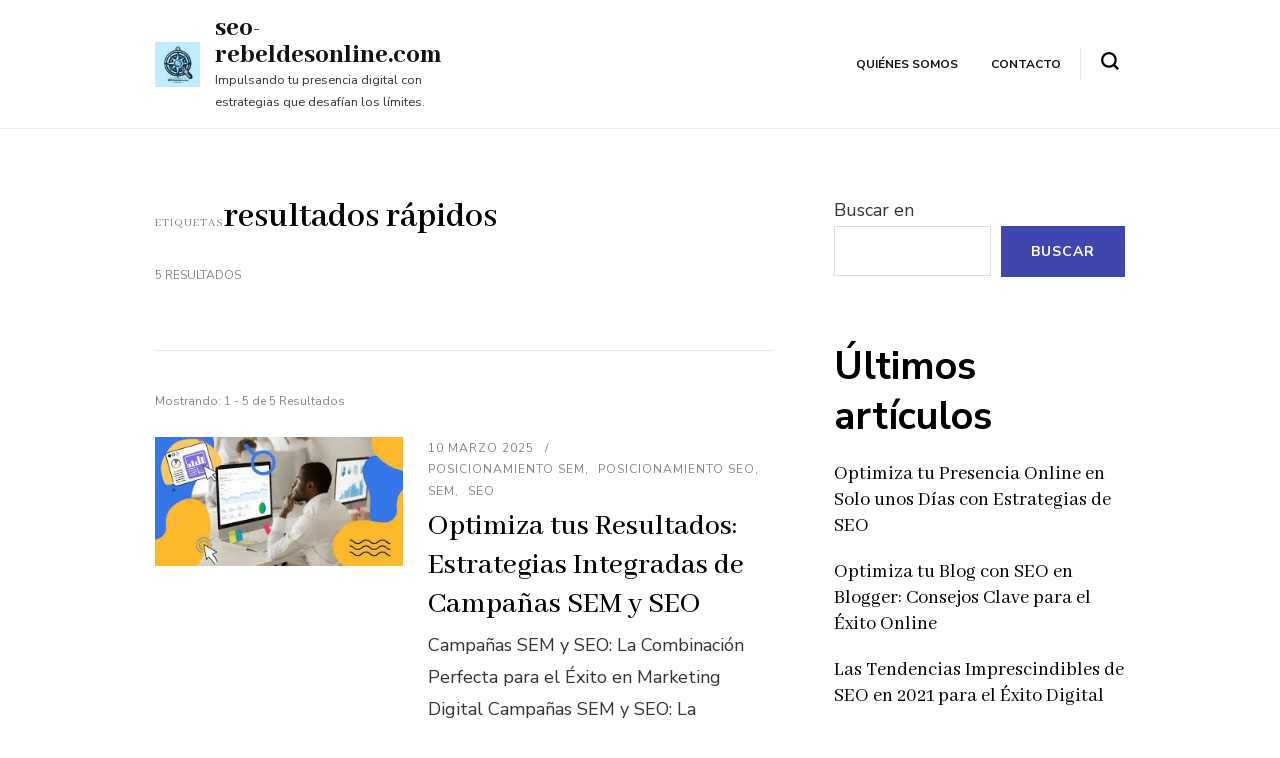

--- FILE ---
content_type: text/html; charset=UTF-8
request_url: https://seo-rebeldesonline.com/tag/resultados-rapidos/
body_size: 15680
content:
    <!DOCTYPE html>
    <html lang="es">
    <head itemscope itemtype="https://schema.org/WebSite">
	    <meta charset="UTF-8">
    <meta name="viewport" content="width=device-width, initial-scale=1">
    <link rel="profile" href="http://gmpg.org/xfn/11">
    <meta name='robots' content='index, follow, max-image-preview:large, max-snippet:-1, max-video-preview:-1' />

	<!-- This site is optimized with the Yoast SEO plugin v26.7 - https://yoast.com/wordpress/plugins/seo/ -->
	<title>resultados rápidos archivos - seo-rebeldesonline.com</title>
	<link rel="canonical" href="https://seo-rebeldesonline.com/tag/resultados-rapidos/" />
	<meta property="og:locale" content="es_ES" />
	<meta property="og:type" content="article" />
	<meta property="og:title" content="resultados rápidos archivos - seo-rebeldesonline.com" />
	<meta property="og:url" content="https://seo-rebeldesonline.com/tag/resultados-rapidos/" />
	<meta property="og:site_name" content="seo-rebeldesonline.com" />
	<meta name="twitter:card" content="summary_large_image" />
	<script type="application/ld+json" class="yoast-schema-graph">{"@context":"https://schema.org","@graph":[{"@type":"CollectionPage","@id":"https://seo-rebeldesonline.com/tag/resultados-rapidos/","url":"https://seo-rebeldesonline.com/tag/resultados-rapidos/","name":"resultados rápidos archivos - seo-rebeldesonline.com","isPartOf":{"@id":"https://seo-rebeldesonline.com/#website"},"primaryImageOfPage":{"@id":"https://seo-rebeldesonline.com/tag/resultados-rapidos/#primaryimage"},"image":{"@id":"https://seo-rebeldesonline.com/tag/resultados-rapidos/#primaryimage"},"thumbnailUrl":"https://i0.wp.com/seo-rebeldesonline.com/wp-content/uploads/2025/03/campanas-sem-y-seo-65.jpg?fit=311%2C162&ssl=1","breadcrumb":{"@id":"https://seo-rebeldesonline.com/tag/resultados-rapidos/#breadcrumb"},"inLanguage":"es"},{"@type":"ImageObject","inLanguage":"es","@id":"https://seo-rebeldesonline.com/tag/resultados-rapidos/#primaryimage","url":"https://i0.wp.com/seo-rebeldesonline.com/wp-content/uploads/2025/03/campanas-sem-y-seo-65.jpg?fit=311%2C162&ssl=1","contentUrl":"https://i0.wp.com/seo-rebeldesonline.com/wp-content/uploads/2025/03/campanas-sem-y-seo-65.jpg?fit=311%2C162&ssl=1","width":311,"height":162,"caption":"campañas sem y seo"},{"@type":"BreadcrumbList","@id":"https://seo-rebeldesonline.com/tag/resultados-rapidos/#breadcrumb","itemListElement":[{"@type":"ListItem","position":1,"name":"Portada","item":"https://seo-rebeldesonline.com/"},{"@type":"ListItem","position":2,"name":"resultados rápidos"}]},{"@type":"WebSite","@id":"https://seo-rebeldesonline.com/#website","url":"https://seo-rebeldesonline.com/","name":"seo-rebeldesonline.com","description":"Impulsando tu presencia digital con estrategias que desafían los límites.","publisher":{"@id":"https://seo-rebeldesonline.com/#organization"},"potentialAction":[{"@type":"SearchAction","target":{"@type":"EntryPoint","urlTemplate":"https://seo-rebeldesonline.com/?s={search_term_string}"},"query-input":{"@type":"PropertyValueSpecification","valueRequired":true,"valueName":"search_term_string"}}],"inLanguage":"es"},{"@type":"Organization","@id":"https://seo-rebeldesonline.com/#organization","name":"seo-rebeldesonline.com","url":"https://seo-rebeldesonline.com/","logo":{"@type":"ImageObject","inLanguage":"es","@id":"https://seo-rebeldesonline.com/#/schema/logo/image/","url":"https://i0.wp.com/seo-rebeldesonline.com/wp-content/uploads/2024/07/sitelogo-1.webp?fit=70%2C70&ssl=1","contentUrl":"https://i0.wp.com/seo-rebeldesonline.com/wp-content/uploads/2024/07/sitelogo-1.webp?fit=70%2C70&ssl=1","width":70,"height":70,"caption":"seo-rebeldesonline.com"},"image":{"@id":"https://seo-rebeldesonline.com/#/schema/logo/image/"}}]}</script>
	<!-- / Yoast SEO plugin. -->


<link rel='dns-prefetch' href='//stats.wp.com' />
<link rel='dns-prefetch' href='//fonts.googleapis.com' />
<link rel='preconnect' href='//i0.wp.com' />
<link rel='preconnect' href='//c0.wp.com' />
<link rel="alternate" type="application/rss+xml" title="seo-rebeldesonline.com &raquo; Feed" href="https://seo-rebeldesonline.com/feed/" />
<link rel="alternate" type="application/rss+xml" title="seo-rebeldesonline.com &raquo; Feed de los comentarios" href="https://seo-rebeldesonline.com/comments/feed/" />
<link rel="alternate" type="application/rss+xml" title="seo-rebeldesonline.com &raquo; Etiqueta resultados rápidos del feed" href="https://seo-rebeldesonline.com/tag/resultados-rapidos/feed/" />
<style id='wp-img-auto-sizes-contain-inline-css' type='text/css'>
img:is([sizes=auto i],[sizes^="auto," i]){contain-intrinsic-size:3000px 1500px}
/*# sourceURL=wp-img-auto-sizes-contain-inline-css */
</style>
<style id='wp-emoji-styles-inline-css' type='text/css'>

	img.wp-smiley, img.emoji {
		display: inline !important;
		border: none !important;
		box-shadow: none !important;
		height: 1em !important;
		width: 1em !important;
		margin: 0 0.07em !important;
		vertical-align: -0.1em !important;
		background: none !important;
		padding: 0 !important;
	}
/*# sourceURL=wp-emoji-styles-inline-css */
</style>
<style id='wp-block-library-inline-css' type='text/css'>
:root{--wp-block-synced-color:#7a00df;--wp-block-synced-color--rgb:122,0,223;--wp-bound-block-color:var(--wp-block-synced-color);--wp-editor-canvas-background:#ddd;--wp-admin-theme-color:#007cba;--wp-admin-theme-color--rgb:0,124,186;--wp-admin-theme-color-darker-10:#006ba1;--wp-admin-theme-color-darker-10--rgb:0,107,160.5;--wp-admin-theme-color-darker-20:#005a87;--wp-admin-theme-color-darker-20--rgb:0,90,135;--wp-admin-border-width-focus:2px}@media (min-resolution:192dpi){:root{--wp-admin-border-width-focus:1.5px}}.wp-element-button{cursor:pointer}:root .has-very-light-gray-background-color{background-color:#eee}:root .has-very-dark-gray-background-color{background-color:#313131}:root .has-very-light-gray-color{color:#eee}:root .has-very-dark-gray-color{color:#313131}:root .has-vivid-green-cyan-to-vivid-cyan-blue-gradient-background{background:linear-gradient(135deg,#00d084,#0693e3)}:root .has-purple-crush-gradient-background{background:linear-gradient(135deg,#34e2e4,#4721fb 50%,#ab1dfe)}:root .has-hazy-dawn-gradient-background{background:linear-gradient(135deg,#faaca8,#dad0ec)}:root .has-subdued-olive-gradient-background{background:linear-gradient(135deg,#fafae1,#67a671)}:root .has-atomic-cream-gradient-background{background:linear-gradient(135deg,#fdd79a,#004a59)}:root .has-nightshade-gradient-background{background:linear-gradient(135deg,#330968,#31cdcf)}:root .has-midnight-gradient-background{background:linear-gradient(135deg,#020381,#2874fc)}:root{--wp--preset--font-size--normal:16px;--wp--preset--font-size--huge:42px}.has-regular-font-size{font-size:1em}.has-larger-font-size{font-size:2.625em}.has-normal-font-size{font-size:var(--wp--preset--font-size--normal)}.has-huge-font-size{font-size:var(--wp--preset--font-size--huge)}.has-text-align-center{text-align:center}.has-text-align-left{text-align:left}.has-text-align-right{text-align:right}.has-fit-text{white-space:nowrap!important}#end-resizable-editor-section{display:none}.aligncenter{clear:both}.items-justified-left{justify-content:flex-start}.items-justified-center{justify-content:center}.items-justified-right{justify-content:flex-end}.items-justified-space-between{justify-content:space-between}.screen-reader-text{border:0;clip-path:inset(50%);height:1px;margin:-1px;overflow:hidden;padding:0;position:absolute;width:1px;word-wrap:normal!important}.screen-reader-text:focus{background-color:#ddd;clip-path:none;color:#444;display:block;font-size:1em;height:auto;left:5px;line-height:normal;padding:15px 23px 14px;text-decoration:none;top:5px;width:auto;z-index:100000}html :where(.has-border-color){border-style:solid}html :where([style*=border-top-color]){border-top-style:solid}html :where([style*=border-right-color]){border-right-style:solid}html :where([style*=border-bottom-color]){border-bottom-style:solid}html :where([style*=border-left-color]){border-left-style:solid}html :where([style*=border-width]){border-style:solid}html :where([style*=border-top-width]){border-top-style:solid}html :where([style*=border-right-width]){border-right-style:solid}html :where([style*=border-bottom-width]){border-bottom-style:solid}html :where([style*=border-left-width]){border-left-style:solid}html :where(img[class*=wp-image-]){height:auto;max-width:100%}:where(figure){margin:0 0 1em}html :where(.is-position-sticky){--wp-admin--admin-bar--position-offset:var(--wp-admin--admin-bar--height,0px)}@media screen and (max-width:600px){html :where(.is-position-sticky){--wp-admin--admin-bar--position-offset:0px}}

/*# sourceURL=wp-block-library-inline-css */
</style><style id='wp-block-archives-inline-css' type='text/css'>
.wp-block-archives{box-sizing:border-box}.wp-block-archives-dropdown label{display:block}
/*# sourceURL=https://c0.wp.com/c/6.9/wp-includes/blocks/archives/style.min.css */
</style>
<style id='wp-block-categories-inline-css' type='text/css'>
.wp-block-categories{box-sizing:border-box}.wp-block-categories.alignleft{margin-right:2em}.wp-block-categories.alignright{margin-left:2em}.wp-block-categories.wp-block-categories-dropdown.aligncenter{text-align:center}.wp-block-categories .wp-block-categories__label{display:block;width:100%}
/*# sourceURL=https://c0.wp.com/c/6.9/wp-includes/blocks/categories/style.min.css */
</style>
<style id='wp-block-heading-inline-css' type='text/css'>
h1:where(.wp-block-heading).has-background,h2:where(.wp-block-heading).has-background,h3:where(.wp-block-heading).has-background,h4:where(.wp-block-heading).has-background,h5:where(.wp-block-heading).has-background,h6:where(.wp-block-heading).has-background{padding:1.25em 2.375em}h1.has-text-align-left[style*=writing-mode]:where([style*=vertical-lr]),h1.has-text-align-right[style*=writing-mode]:where([style*=vertical-rl]),h2.has-text-align-left[style*=writing-mode]:where([style*=vertical-lr]),h2.has-text-align-right[style*=writing-mode]:where([style*=vertical-rl]),h3.has-text-align-left[style*=writing-mode]:where([style*=vertical-lr]),h3.has-text-align-right[style*=writing-mode]:where([style*=vertical-rl]),h4.has-text-align-left[style*=writing-mode]:where([style*=vertical-lr]),h4.has-text-align-right[style*=writing-mode]:where([style*=vertical-rl]),h5.has-text-align-left[style*=writing-mode]:where([style*=vertical-lr]),h5.has-text-align-right[style*=writing-mode]:where([style*=vertical-rl]),h6.has-text-align-left[style*=writing-mode]:where([style*=vertical-lr]),h6.has-text-align-right[style*=writing-mode]:where([style*=vertical-rl]){rotate:180deg}
/*# sourceURL=https://c0.wp.com/c/6.9/wp-includes/blocks/heading/style.min.css */
</style>
<style id='wp-block-latest-comments-inline-css' type='text/css'>
ol.wp-block-latest-comments{box-sizing:border-box;margin-left:0}:where(.wp-block-latest-comments:not([style*=line-height] .wp-block-latest-comments__comment)){line-height:1.1}:where(.wp-block-latest-comments:not([style*=line-height] .wp-block-latest-comments__comment-excerpt p)){line-height:1.8}.has-dates :where(.wp-block-latest-comments:not([style*=line-height])),.has-excerpts :where(.wp-block-latest-comments:not([style*=line-height])){line-height:1.5}.wp-block-latest-comments .wp-block-latest-comments{padding-left:0}.wp-block-latest-comments__comment{list-style:none;margin-bottom:1em}.has-avatars .wp-block-latest-comments__comment{list-style:none;min-height:2.25em}.has-avatars .wp-block-latest-comments__comment .wp-block-latest-comments__comment-excerpt,.has-avatars .wp-block-latest-comments__comment .wp-block-latest-comments__comment-meta{margin-left:3.25em}.wp-block-latest-comments__comment-excerpt p{font-size:.875em;margin:.36em 0 1.4em}.wp-block-latest-comments__comment-date{display:block;font-size:.75em}.wp-block-latest-comments .avatar,.wp-block-latest-comments__comment-avatar{border-radius:1.5em;display:block;float:left;height:2.5em;margin-right:.75em;width:2.5em}.wp-block-latest-comments[class*=-font-size] a,.wp-block-latest-comments[style*=font-size] a{font-size:inherit}
/*# sourceURL=https://c0.wp.com/c/6.9/wp-includes/blocks/latest-comments/style.min.css */
</style>
<style id='wp-block-latest-posts-inline-css' type='text/css'>
.wp-block-latest-posts{box-sizing:border-box}.wp-block-latest-posts.alignleft{margin-right:2em}.wp-block-latest-posts.alignright{margin-left:2em}.wp-block-latest-posts.wp-block-latest-posts__list{list-style:none}.wp-block-latest-posts.wp-block-latest-posts__list li{clear:both;overflow-wrap:break-word}.wp-block-latest-posts.is-grid{display:flex;flex-wrap:wrap}.wp-block-latest-posts.is-grid li{margin:0 1.25em 1.25em 0;width:100%}@media (min-width:600px){.wp-block-latest-posts.columns-2 li{width:calc(50% - .625em)}.wp-block-latest-posts.columns-2 li:nth-child(2n){margin-right:0}.wp-block-latest-posts.columns-3 li{width:calc(33.33333% - .83333em)}.wp-block-latest-posts.columns-3 li:nth-child(3n){margin-right:0}.wp-block-latest-posts.columns-4 li{width:calc(25% - .9375em)}.wp-block-latest-posts.columns-4 li:nth-child(4n){margin-right:0}.wp-block-latest-posts.columns-5 li{width:calc(20% - 1em)}.wp-block-latest-posts.columns-5 li:nth-child(5n){margin-right:0}.wp-block-latest-posts.columns-6 li{width:calc(16.66667% - 1.04167em)}.wp-block-latest-posts.columns-6 li:nth-child(6n){margin-right:0}}:root :where(.wp-block-latest-posts.is-grid){padding:0}:root :where(.wp-block-latest-posts.wp-block-latest-posts__list){padding-left:0}.wp-block-latest-posts__post-author,.wp-block-latest-posts__post-date{display:block;font-size:.8125em}.wp-block-latest-posts__post-excerpt,.wp-block-latest-posts__post-full-content{margin-bottom:1em;margin-top:.5em}.wp-block-latest-posts__featured-image a{display:inline-block}.wp-block-latest-posts__featured-image img{height:auto;max-width:100%;width:auto}.wp-block-latest-posts__featured-image.alignleft{float:left;margin-right:1em}.wp-block-latest-posts__featured-image.alignright{float:right;margin-left:1em}.wp-block-latest-posts__featured-image.aligncenter{margin-bottom:1em;text-align:center}
/*# sourceURL=https://c0.wp.com/c/6.9/wp-includes/blocks/latest-posts/style.min.css */
</style>
<style id='wp-block-search-inline-css' type='text/css'>
.wp-block-search__button{margin-left:10px;word-break:normal}.wp-block-search__button.has-icon{line-height:0}.wp-block-search__button svg{height:1.25em;min-height:24px;min-width:24px;width:1.25em;fill:currentColor;vertical-align:text-bottom}:where(.wp-block-search__button){border:1px solid #ccc;padding:6px 10px}.wp-block-search__inside-wrapper{display:flex;flex:auto;flex-wrap:nowrap;max-width:100%}.wp-block-search__label{width:100%}.wp-block-search.wp-block-search__button-only .wp-block-search__button{box-sizing:border-box;display:flex;flex-shrink:0;justify-content:center;margin-left:0;max-width:100%}.wp-block-search.wp-block-search__button-only .wp-block-search__inside-wrapper{min-width:0!important;transition-property:width}.wp-block-search.wp-block-search__button-only .wp-block-search__input{flex-basis:100%;transition-duration:.3s}.wp-block-search.wp-block-search__button-only.wp-block-search__searchfield-hidden,.wp-block-search.wp-block-search__button-only.wp-block-search__searchfield-hidden .wp-block-search__inside-wrapper{overflow:hidden}.wp-block-search.wp-block-search__button-only.wp-block-search__searchfield-hidden .wp-block-search__input{border-left-width:0!important;border-right-width:0!important;flex-basis:0;flex-grow:0;margin:0;min-width:0!important;padding-left:0!important;padding-right:0!important;width:0!important}:where(.wp-block-search__input){appearance:none;border:1px solid #949494;flex-grow:1;font-family:inherit;font-size:inherit;font-style:inherit;font-weight:inherit;letter-spacing:inherit;line-height:inherit;margin-left:0;margin-right:0;min-width:3rem;padding:8px;text-decoration:unset!important;text-transform:inherit}:where(.wp-block-search__button-inside .wp-block-search__inside-wrapper){background-color:#fff;border:1px solid #949494;box-sizing:border-box;padding:4px}:where(.wp-block-search__button-inside .wp-block-search__inside-wrapper) .wp-block-search__input{border:none;border-radius:0;padding:0 4px}:where(.wp-block-search__button-inside .wp-block-search__inside-wrapper) .wp-block-search__input:focus{outline:none}:where(.wp-block-search__button-inside .wp-block-search__inside-wrapper) :where(.wp-block-search__button){padding:4px 8px}.wp-block-search.aligncenter .wp-block-search__inside-wrapper{margin:auto}.wp-block[data-align=right] .wp-block-search.wp-block-search__button-only .wp-block-search__inside-wrapper{float:right}
/*# sourceURL=https://c0.wp.com/c/6.9/wp-includes/blocks/search/style.min.css */
</style>
<style id='wp-block-group-inline-css' type='text/css'>
.wp-block-group{box-sizing:border-box}:where(.wp-block-group.wp-block-group-is-layout-constrained){position:relative}
/*# sourceURL=https://c0.wp.com/c/6.9/wp-includes/blocks/group/style.min.css */
</style>
<style id='global-styles-inline-css' type='text/css'>
:root{--wp--preset--aspect-ratio--square: 1;--wp--preset--aspect-ratio--4-3: 4/3;--wp--preset--aspect-ratio--3-4: 3/4;--wp--preset--aspect-ratio--3-2: 3/2;--wp--preset--aspect-ratio--2-3: 2/3;--wp--preset--aspect-ratio--16-9: 16/9;--wp--preset--aspect-ratio--9-16: 9/16;--wp--preset--color--black: #000000;--wp--preset--color--cyan-bluish-gray: #abb8c3;--wp--preset--color--white: #ffffff;--wp--preset--color--pale-pink: #f78da7;--wp--preset--color--vivid-red: #cf2e2e;--wp--preset--color--luminous-vivid-orange: #ff6900;--wp--preset--color--luminous-vivid-amber: #fcb900;--wp--preset--color--light-green-cyan: #7bdcb5;--wp--preset--color--vivid-green-cyan: #00d084;--wp--preset--color--pale-cyan-blue: #8ed1fc;--wp--preset--color--vivid-cyan-blue: #0693e3;--wp--preset--color--vivid-purple: #9b51e0;--wp--preset--gradient--vivid-cyan-blue-to-vivid-purple: linear-gradient(135deg,rgb(6,147,227) 0%,rgb(155,81,224) 100%);--wp--preset--gradient--light-green-cyan-to-vivid-green-cyan: linear-gradient(135deg,rgb(122,220,180) 0%,rgb(0,208,130) 100%);--wp--preset--gradient--luminous-vivid-amber-to-luminous-vivid-orange: linear-gradient(135deg,rgb(252,185,0) 0%,rgb(255,105,0) 100%);--wp--preset--gradient--luminous-vivid-orange-to-vivid-red: linear-gradient(135deg,rgb(255,105,0) 0%,rgb(207,46,46) 100%);--wp--preset--gradient--very-light-gray-to-cyan-bluish-gray: linear-gradient(135deg,rgb(238,238,238) 0%,rgb(169,184,195) 100%);--wp--preset--gradient--cool-to-warm-spectrum: linear-gradient(135deg,rgb(74,234,220) 0%,rgb(151,120,209) 20%,rgb(207,42,186) 40%,rgb(238,44,130) 60%,rgb(251,105,98) 80%,rgb(254,248,76) 100%);--wp--preset--gradient--blush-light-purple: linear-gradient(135deg,rgb(255,206,236) 0%,rgb(152,150,240) 100%);--wp--preset--gradient--blush-bordeaux: linear-gradient(135deg,rgb(254,205,165) 0%,rgb(254,45,45) 50%,rgb(107,0,62) 100%);--wp--preset--gradient--luminous-dusk: linear-gradient(135deg,rgb(255,203,112) 0%,rgb(199,81,192) 50%,rgb(65,88,208) 100%);--wp--preset--gradient--pale-ocean: linear-gradient(135deg,rgb(255,245,203) 0%,rgb(182,227,212) 50%,rgb(51,167,181) 100%);--wp--preset--gradient--electric-grass: linear-gradient(135deg,rgb(202,248,128) 0%,rgb(113,206,126) 100%);--wp--preset--gradient--midnight: linear-gradient(135deg,rgb(2,3,129) 0%,rgb(40,116,252) 100%);--wp--preset--font-size--small: 13px;--wp--preset--font-size--medium: 20px;--wp--preset--font-size--large: 36px;--wp--preset--font-size--x-large: 42px;--wp--preset--spacing--20: 0.44rem;--wp--preset--spacing--30: 0.67rem;--wp--preset--spacing--40: 1rem;--wp--preset--spacing--50: 1.5rem;--wp--preset--spacing--60: 2.25rem;--wp--preset--spacing--70: 3.38rem;--wp--preset--spacing--80: 5.06rem;--wp--preset--shadow--natural: 6px 6px 9px rgba(0, 0, 0, 0.2);--wp--preset--shadow--deep: 12px 12px 50px rgba(0, 0, 0, 0.4);--wp--preset--shadow--sharp: 6px 6px 0px rgba(0, 0, 0, 0.2);--wp--preset--shadow--outlined: 6px 6px 0px -3px rgb(255, 255, 255), 6px 6px rgb(0, 0, 0);--wp--preset--shadow--crisp: 6px 6px 0px rgb(0, 0, 0);}:where(.is-layout-flex){gap: 0.5em;}:where(.is-layout-grid){gap: 0.5em;}body .is-layout-flex{display: flex;}.is-layout-flex{flex-wrap: wrap;align-items: center;}.is-layout-flex > :is(*, div){margin: 0;}body .is-layout-grid{display: grid;}.is-layout-grid > :is(*, div){margin: 0;}:where(.wp-block-columns.is-layout-flex){gap: 2em;}:where(.wp-block-columns.is-layout-grid){gap: 2em;}:where(.wp-block-post-template.is-layout-flex){gap: 1.25em;}:where(.wp-block-post-template.is-layout-grid){gap: 1.25em;}.has-black-color{color: var(--wp--preset--color--black) !important;}.has-cyan-bluish-gray-color{color: var(--wp--preset--color--cyan-bluish-gray) !important;}.has-white-color{color: var(--wp--preset--color--white) !important;}.has-pale-pink-color{color: var(--wp--preset--color--pale-pink) !important;}.has-vivid-red-color{color: var(--wp--preset--color--vivid-red) !important;}.has-luminous-vivid-orange-color{color: var(--wp--preset--color--luminous-vivid-orange) !important;}.has-luminous-vivid-amber-color{color: var(--wp--preset--color--luminous-vivid-amber) !important;}.has-light-green-cyan-color{color: var(--wp--preset--color--light-green-cyan) !important;}.has-vivid-green-cyan-color{color: var(--wp--preset--color--vivid-green-cyan) !important;}.has-pale-cyan-blue-color{color: var(--wp--preset--color--pale-cyan-blue) !important;}.has-vivid-cyan-blue-color{color: var(--wp--preset--color--vivid-cyan-blue) !important;}.has-vivid-purple-color{color: var(--wp--preset--color--vivid-purple) !important;}.has-black-background-color{background-color: var(--wp--preset--color--black) !important;}.has-cyan-bluish-gray-background-color{background-color: var(--wp--preset--color--cyan-bluish-gray) !important;}.has-white-background-color{background-color: var(--wp--preset--color--white) !important;}.has-pale-pink-background-color{background-color: var(--wp--preset--color--pale-pink) !important;}.has-vivid-red-background-color{background-color: var(--wp--preset--color--vivid-red) !important;}.has-luminous-vivid-orange-background-color{background-color: var(--wp--preset--color--luminous-vivid-orange) !important;}.has-luminous-vivid-amber-background-color{background-color: var(--wp--preset--color--luminous-vivid-amber) !important;}.has-light-green-cyan-background-color{background-color: var(--wp--preset--color--light-green-cyan) !important;}.has-vivid-green-cyan-background-color{background-color: var(--wp--preset--color--vivid-green-cyan) !important;}.has-pale-cyan-blue-background-color{background-color: var(--wp--preset--color--pale-cyan-blue) !important;}.has-vivid-cyan-blue-background-color{background-color: var(--wp--preset--color--vivid-cyan-blue) !important;}.has-vivid-purple-background-color{background-color: var(--wp--preset--color--vivid-purple) !important;}.has-black-border-color{border-color: var(--wp--preset--color--black) !important;}.has-cyan-bluish-gray-border-color{border-color: var(--wp--preset--color--cyan-bluish-gray) !important;}.has-white-border-color{border-color: var(--wp--preset--color--white) !important;}.has-pale-pink-border-color{border-color: var(--wp--preset--color--pale-pink) !important;}.has-vivid-red-border-color{border-color: var(--wp--preset--color--vivid-red) !important;}.has-luminous-vivid-orange-border-color{border-color: var(--wp--preset--color--luminous-vivid-orange) !important;}.has-luminous-vivid-amber-border-color{border-color: var(--wp--preset--color--luminous-vivid-amber) !important;}.has-light-green-cyan-border-color{border-color: var(--wp--preset--color--light-green-cyan) !important;}.has-vivid-green-cyan-border-color{border-color: var(--wp--preset--color--vivid-green-cyan) !important;}.has-pale-cyan-blue-border-color{border-color: var(--wp--preset--color--pale-cyan-blue) !important;}.has-vivid-cyan-blue-border-color{border-color: var(--wp--preset--color--vivid-cyan-blue) !important;}.has-vivid-purple-border-color{border-color: var(--wp--preset--color--vivid-purple) !important;}.has-vivid-cyan-blue-to-vivid-purple-gradient-background{background: var(--wp--preset--gradient--vivid-cyan-blue-to-vivid-purple) !important;}.has-light-green-cyan-to-vivid-green-cyan-gradient-background{background: var(--wp--preset--gradient--light-green-cyan-to-vivid-green-cyan) !important;}.has-luminous-vivid-amber-to-luminous-vivid-orange-gradient-background{background: var(--wp--preset--gradient--luminous-vivid-amber-to-luminous-vivid-orange) !important;}.has-luminous-vivid-orange-to-vivid-red-gradient-background{background: var(--wp--preset--gradient--luminous-vivid-orange-to-vivid-red) !important;}.has-very-light-gray-to-cyan-bluish-gray-gradient-background{background: var(--wp--preset--gradient--very-light-gray-to-cyan-bluish-gray) !important;}.has-cool-to-warm-spectrum-gradient-background{background: var(--wp--preset--gradient--cool-to-warm-spectrum) !important;}.has-blush-light-purple-gradient-background{background: var(--wp--preset--gradient--blush-light-purple) !important;}.has-blush-bordeaux-gradient-background{background: var(--wp--preset--gradient--blush-bordeaux) !important;}.has-luminous-dusk-gradient-background{background: var(--wp--preset--gradient--luminous-dusk) !important;}.has-pale-ocean-gradient-background{background: var(--wp--preset--gradient--pale-ocean) !important;}.has-electric-grass-gradient-background{background: var(--wp--preset--gradient--electric-grass) !important;}.has-midnight-gradient-background{background: var(--wp--preset--gradient--midnight) !important;}.has-small-font-size{font-size: var(--wp--preset--font-size--small) !important;}.has-medium-font-size{font-size: var(--wp--preset--font-size--medium) !important;}.has-large-font-size{font-size: var(--wp--preset--font-size--large) !important;}.has-x-large-font-size{font-size: var(--wp--preset--font-size--x-large) !important;}
/*# sourceURL=global-styles-inline-css */
</style>

<style id='classic-theme-styles-inline-css' type='text/css'>
/*! This file is auto-generated */
.wp-block-button__link{color:#fff;background-color:#32373c;border-radius:9999px;box-shadow:none;text-decoration:none;padding:calc(.667em + 2px) calc(1.333em + 2px);font-size:1.125em}.wp-block-file__button{background:#32373c;color:#fff;text-decoration:none}
/*# sourceURL=/wp-includes/css/classic-themes.min.css */
</style>
<link rel='stylesheet' id='cptch_stylesheet-css' href='https://seo-rebeldesonline.com/wp-content/plugins/captcha-bws/css/front_end_style.css?ver=5.2.7' type='text/css' media='all' />
<link rel='stylesheet' id='dashicons-css' href='https://c0.wp.com/c/6.9/wp-includes/css/dashicons.min.css' type='text/css' media='all' />
<link rel='stylesheet' id='cptch_desktop_style-css' href='https://seo-rebeldesonline.com/wp-content/plugins/captcha-bws/css/desktop_style.css?ver=5.2.7' type='text/css' media='all' />
<link rel='stylesheet' id='the-schema-google-fonts-css' href='https://fonts.googleapis.com/css?family=Abhaya+Libre%3A400%2C500%2C600%2C700%2C800%7CNunito+Sans%3A400%2C400i%2C600%2C600i%2C700%2C700i&#038;ver=6.9#038;display=fallback' type='text/css' media='all' />
<link rel='stylesheet' id='the-schema-css' href='https://seo-rebeldesonline.com/wp-content/themes/the-schema/style.css?ver=1.0.9' type='text/css' media='all' />
<script type="text/javascript" src="https://c0.wp.com/c/6.9/wp-includes/js/jquery/jquery.min.js" id="jquery-core-js"></script>
<script type="text/javascript" src="https://c0.wp.com/c/6.9/wp-includes/js/jquery/jquery-migrate.min.js" id="jquery-migrate-js"></script>
<script type="text/javascript" src="https://seo-rebeldesonline.com/wp-content/themes/the-schema/js/all.min.js?ver=5.6.3" id="all-js"></script>
<script type="text/javascript" src="https://seo-rebeldesonline.com/wp-content/themes/the-schema/js/v4-shims.min.js?ver=5.6.3" id="v4-shims-js"></script>
<link rel="https://api.w.org/" href="https://seo-rebeldesonline.com/wp-json/" /><link rel="alternate" title="JSON" type="application/json" href="https://seo-rebeldesonline.com/wp-json/wp/v2/tags/521" /><link rel="EditURI" type="application/rsd+xml" title="RSD" href="https://seo-rebeldesonline.com/xmlrpc.php?rsd" />
<meta name="generator" content="WordPress 6.9" />
	<style>img#wpstats{display:none}</style>
		<link rel="icon" href="https://i0.wp.com/seo-rebeldesonline.com/wp-content/uploads/2024/07/siteicon-1.webp?fit=32%2C32&#038;ssl=1" sizes="32x32" />
<link rel="icon" href="https://i0.wp.com/seo-rebeldesonline.com/wp-content/uploads/2024/07/siteicon-1.webp?fit=192%2C192&#038;ssl=1" sizes="192x192" />
<link rel="apple-touch-icon" href="https://i0.wp.com/seo-rebeldesonline.com/wp-content/uploads/2024/07/siteicon-1.webp?fit=180%2C180&#038;ssl=1" />
<meta name="msapplication-TileImage" content="https://i0.wp.com/seo-rebeldesonline.com/wp-content/uploads/2024/07/siteicon-1.webp?fit=270%2C270&#038;ssl=1" />
</head>

<body class="archive tag tag-resultados-rapidos tag-521 wp-custom-logo wp-theme-the-schema hfeed rightsidebar list-view" itemscope itemtype="https://schema.org/WebPage">

    <div id="page" class="site">
        <a class="skip-link screen-reader-text" href="#content">Saltar al contenido (presiona la tecla Intro)</a>
    
    <header id="masthead" class="site-header" itemscope itemtype="https://schema.org/WPHeader">
		<div class="container">
            
            <div class="menu-toggle">
                <span class="toggle-bar"></span>
                <span class="toggle-bar"></span>
                <span class="toggle-bar"></span>
            </div>
            
            <div class="site-branding logo-text">

                                        <div class="site-logo" itemscope itemtype="https://schema.org/Organization">
                        <a href="https://seo-rebeldesonline.com/" class="custom-logo-link" rel="home"><img width="70" height="70" src="https://i0.wp.com/seo-rebeldesonline.com/wp-content/uploads/2024/07/sitelogo-1.webp?fit=70%2C70&amp;ssl=1" class="custom-logo" alt="sitelogo" decoding="async" srcset="https://i0.wp.com/seo-rebeldesonline.com/wp-content/uploads/2024/07/sitelogo-1.webp?w=70&amp;ssl=1 70w, https://i0.wp.com/seo-rebeldesonline.com/wp-content/uploads/2024/07/sitelogo-1.webp?resize=60%2C60&amp;ssl=1 60w" sizes="(max-width: 70px) 100vw, 70px" /></a>                    </div>
                    
                <div class="site-text-wrap">
                                            <p class="site-title" itemprop="name"><a href="https://seo-rebeldesonline.com/" rel="home" itemprop="url">seo-rebeldesonline.com</a></p>
                                            <p  itemprop="description" class="site-description">Impulsando tu presencia digital con estrategias que desafían los límites.</p>
                                    </div>

            </div>

            <div class="menu-wrap">
        		<nav id="site-navigation" class="main-navigation" itemscope itemtype="https://schema.org/SiteNavigationElement">
                    <button class="menu-toggle">
                        <span class="toggle-bar"></span>
                        <span class="toggle-bar"></span>
                        <span class="toggle-bar"></span>
                    </button>
        			<div class="menu-primary-menu-container"><ul id="primary-menu" class="nav-menu"><li id="menu-item-16" class="menu-item menu-item-type-post_type menu-item-object-page menu-item-16"><a href="https://seo-rebeldesonline.com/about/">Quiénes somos</a></li>
<li id="menu-item-35" class="menu-item menu-item-type-post_type menu-item-object-page menu-item-35"><a href="https://seo-rebeldesonline.com/contact/">Contacto</a></li>
</ul></div>        		</nav><!-- #site-navigation -->
                
                                    <div class="header-search">
                        <button class="search-toggle">
                            <svg xmlns="http://www.w3.org/2000/svg" viewBox="0 0 18 18"><defs><style>.a{fill:none;}</style></defs><g transform="translate(83 -7842)"><rect class="a" width="18" height="18" transform="translate(-83 7842)"/><path d="M18,16.415l-3.736-3.736a7.751,7.751,0,0,0,1.585-4.755A7.876,7.876,0,0,0,7.925,0,7.876,7.876,0,0,0,0,7.925a7.876,7.876,0,0,0,7.925,7.925,7.751,7.751,0,0,0,4.755-1.585L16.415,18ZM2.264,7.925a5.605,5.605,0,0,1,5.66-5.66,5.605,5.605,0,0,1,5.66,5.66,5.605,5.605,0,0,1-5.66,5.66A5.605,5.605,0,0,1,2.264,7.925Z" transform="translate(-83 7842)"/></g></svg>
                        </button>
                        <div class="header-search-form" style="display: none;">
                            <div class="container">
                                <form role="search" method="get" class="search-form" action="https://seo-rebeldesonline.com/">
				<label>
					<span class="screen-reader-text">Buscar:</span>
					<input type="search" class="search-field" placeholder="Buscar &hellip;" value="" name="s" />
				</label>
				<input type="submit" class="search-submit" value="Buscar" />
			</form>                                <button class="close"></button>
                            </div>
                        </div>
                    </div>
                
        	</div>

        </div>		
	</header>
        <div id="content" class="site-content">
    
        <div class="container">
    
	<div id="primary" class="content-area">
        
        
        <header class="page-header">
            <h1 class="page-title"><span class="sub-title">Etiquetas</span>resultados rápidos</h1>            <span class="total-result">5 Resultados</span>
        </header>
    <div class="showing-result">Mostrando: 1 - 5 de 5 Resultados</div>        
		<main id="main" class="site-main">

		<article id="post-1542" class="post-1542 post type-post status-publish format-standard has-post-thumbnail hentry category-posicionamiento-sem category-posicionamiento-seo category-sem category-seo tag-anuncios-atractivos tag-autoridad tag-campanas tag-campanas-sem-y-seo tag-estrategias tag-google-ads tag-investigacion tag-marketing-digital tag-paginas-de-destino-optimizadas tag-palabras-clave tag-posicionamiento-organico tag-publicidad-pagada tag-resultados-rapidos tag-sem tag-seo tag-sinergia tag-trafico tag-ventaja-competitiva tag-visibilidad" itemscope itemtype="https://schema.org/Blog">
<figure class="post-thumbnail"><a href="https://seo-rebeldesonline.com/posicionamiento-seo/campanas-sem-y-seo/" ><img width="311" height="162" src="https://i0.wp.com/seo-rebeldesonline.com/wp-content/uploads/2025/03/campanas-sem-y-seo-65.jpg?resize=311%2C162&amp;ssl=1" class="attachment-the-schema-home-post size-the-schema-home-post wp-post-image" alt="campañas sem y seo" itemprop="image" decoding="async" fetchpriority="high" srcset="https://i0.wp.com/seo-rebeldesonline.com/wp-content/uploads/2025/03/campanas-sem-y-seo-65.jpg?w=311&amp;ssl=1 311w, https://i0.wp.com/seo-rebeldesonline.com/wp-content/uploads/2025/03/campanas-sem-y-seo-65.jpg?resize=300%2C156&amp;ssl=1 300w, https://i0.wp.com/seo-rebeldesonline.com/wp-content/uploads/2025/03/campanas-sem-y-seo-65.jpg?resize=115%2C60&amp;ssl=1 115w" sizes="(max-width: 311px) 100vw, 311px" /></a></figure><div class="post-content-wrap">    <header class="entry-header">

        <div class="entry-meta">

                            <span class="posted-on" itemprop="datePublished">
                         <span class="posted-on"> <a href="https://seo-rebeldesonline.com/2025/03/10/" rel="bookmark"><time class="entry-date published updated" datetime="2025-03-10T09:56:22+00:00" itemprop="datePublished">10 marzo 2025</time><time class="updated" datetime="2025-03-10T09:56:22+00:00" itemprop="dateModified">10 marzo 2025</time></a></span>                </span>
            <span class="category" itemprop="about"><a href="https://seo-rebeldesonline.com/category/posicionamiento-sem/" rel="category tag">posicionamiento sem</a> <a href="https://seo-rebeldesonline.com/category/posicionamiento-seo/" rel="category tag">posicionamiento seo</a> <a href="https://seo-rebeldesonline.com/category/sem/" rel="category tag">sem</a> <a href="https://seo-rebeldesonline.com/category/seo/" rel="category tag">seo</a></span>        </div>
        
        <a href="https://seo-rebeldesonline.com/posicionamiento-seo/campanas-sem-y-seo/"><h2 class="entry-title" itemprop="headline">Optimiza tus Resultados: Estrategias Integradas de Campañas SEM y SEO</h2></a>

    </header>
        <div class="entry-content" itemprop="text">
		<p>Campañas SEM y SEO: La Combinación Perfecta para el Éxito en Marketing Digital Campañas SEM y SEO: La Combinación Perfecta para el Éxito en Marketing &hellip; </p>
	</div><!-- .entry-content -->
    	<footer class="entry-footer">
		<a href="https://seo-rebeldesonline.com/posicionamiento-seo/campanas-sem-y-seo/" class="btn-readmore">Seguir leyendo</a>            
	</footer><!-- .entry-footer -->

</div></article><article id="post-978" class="post-978 post type-post status-publish format-standard has-post-thumbnail hentry category-marketing category-posicionamiento-sem category-posicionamiento-web category-posicionamiento-web-buscadores category-sem tag-anuncios-pagados tag-audiencia-objetivo tag-beneficios-producto-servicio tag-campanas-personalizadas tag-estrategia-posicionamiento-sem tag-flexibilidad-presupuesto tag-google-ads tag-lenguaje-persuasivo tag-motores-de-busqueda tag-palabras-clave-relevantes tag-posicionamiento-sem tag-pruebas-a-b tag-relevante-hacer-clic-anuncios tag-resultados-rapidos tag-retorno-de-inversion tag-search-engine-marketing tag-segmentar-publico-objetivo tag-trafico-cualificado tag-visibilidad-sitio-web-anuncios-atractivos" itemscope itemtype="https://schema.org/Blog">
<figure class="post-thumbnail"><a href="https://seo-rebeldesonline.com/marketing/posicionamiento-sem/" ><img width="293" height="172" src="https://i0.wp.com/seo-rebeldesonline.com/wp-content/uploads/2024/08/posicionamiento-sem-45.png?resize=293%2C172&amp;ssl=1" class="attachment-the-schema-home-post size-the-schema-home-post wp-post-image" alt="posicionamiento sem" itemprop="image" decoding="async" srcset="https://i0.wp.com/seo-rebeldesonline.com/wp-content/uploads/2024/08/posicionamiento-sem-45.png?w=293&amp;ssl=1 293w, https://i0.wp.com/seo-rebeldesonline.com/wp-content/uploads/2024/08/posicionamiento-sem-45.png?resize=102%2C60&amp;ssl=1 102w" sizes="(max-width: 293px) 100vw, 293px" /></a></figure><div class="post-content-wrap">    <header class="entry-header">

        <div class="entry-meta">

                            <span class="posted-on" itemprop="datePublished">
                         <span class="posted-on"> <a href="https://seo-rebeldesonline.com/2024/08/26/" rel="bookmark"><time class="entry-date published updated" datetime="2024-08-26T09:56:22+00:00" itemprop="datePublished">26 agosto 2024</time><time class="updated" datetime="2024-08-26T09:56:22+00:00" itemprop="dateModified">26 agosto 2024</time></a></span>                </span>
            <span class="category" itemprop="about"><a href="https://seo-rebeldesonline.com/category/marketing/" rel="category tag">marketing</a> <a href="https://seo-rebeldesonline.com/category/posicionamiento-sem/" rel="category tag">posicionamiento sem</a> <a href="https://seo-rebeldesonline.com/category/posicionamiento-web/" rel="category tag">posicionamiento web</a> <a href="https://seo-rebeldesonline.com/category/posicionamiento-web-buscadores/" rel="category tag">posicionamiento web buscadores</a> <a href="https://seo-rebeldesonline.com/category/sem/" rel="category tag">sem</a></span>        </div>
        
        <a href="https://seo-rebeldesonline.com/marketing/posicionamiento-sem/"><h2 class="entry-title" itemprop="headline">Maximiza tu Visibilidad en Línea con Estrategias de Posicionamiento SEM</h2></a>

    </header>
        <div class="entry-content" itemprop="text">
		<p>Artículo sobre Posicionamiento SEM Posicionamiento SEM: Maximiza la Visibilidad de tu Negocio en Internet El Posicionamiento SEM, Search Engine Marketing por sus siglas en inglés, &hellip; </p>
	</div><!-- .entry-content -->
    	<footer class="entry-footer">
		<a href="https://seo-rebeldesonline.com/marketing/posicionamiento-sem/" class="btn-readmore">Seguir leyendo</a>            
	</footer><!-- .entry-footer -->

</div></article><article id="post-913" class="post-913 post type-post status-publish format-standard has-post-thumbnail hentry category-google tag-a-b-testing-continuo tag-ads-seo tag-analisis-detallado tag-anuncios tag-beneficios tag-estrategia-integral tag-estrategias tag-integrar tag-investigacion-de-palabras-clave tag-landing-pages-optimizadas tag-nicho-de-mercado tag-optimizacion-del-contenido tag-rastreo-e-integracion-de-datos tag-resultados-rapidos tag-segmentacion-precisa tag-seo tag-sinergia-en-palabras-clave tag-visibilidad" itemscope itemtype="https://schema.org/Blog">
<figure class="post-thumbnail"><a href="https://seo-rebeldesonline.com/google/ads-seo/" ><img width="259" height="195" src="https://i0.wp.com/seo-rebeldesonline.com/wp-content/uploads/2024/07/ads-seo-20.png?resize=259%2C195&amp;ssl=1" class="attachment-the-schema-home-post size-the-schema-home-post wp-post-image" alt="ads seo" itemprop="image" decoding="async" srcset="https://i0.wp.com/seo-rebeldesonline.com/wp-content/uploads/2024/07/ads-seo-20.png?w=259&amp;ssl=1 259w, https://i0.wp.com/seo-rebeldesonline.com/wp-content/uploads/2024/07/ads-seo-20.png?resize=80%2C60&amp;ssl=1 80w" sizes="(max-width: 259px) 100vw, 259px" /></a></figure><div class="post-content-wrap">    <header class="entry-header">

        <div class="entry-meta">

                            <span class="posted-on" itemprop="datePublished">
                         <span class="posted-on"> <a href="https://seo-rebeldesonline.com/2024/08/05/" rel="bookmark"><time class="entry-date published updated" datetime="2024-08-05T09:56:22+00:00" itemprop="datePublished">05 agosto 2024</time><time class="updated" datetime="2024-08-05T09:56:22+00:00" itemprop="dateModified">05 agosto 2024</time></a></span>                </span>
            <span class="category" itemprop="about"><a href="https://seo-rebeldesonline.com/category/google/" rel="category tag">google</a></span>        </div>
        
        <a href="https://seo-rebeldesonline.com/google/ads-seo/"><h2 class="entry-title" itemprop="headline">Potenciando tu Estrategia Digital: Maximiza Resultados con Anuncios SEO</h2></a>

    </header>
        <div class="entry-content" itemprop="text">
		<p>El Papel de los Anuncios en SEO: Una Estrategia Integral En el mundo del SEO, los anuncios juegan un papel crucial en la estrategia global &hellip; </p>
	</div><!-- .entry-content -->
    	<footer class="entry-footer">
		<a href="https://seo-rebeldesonline.com/google/ads-seo/" class="btn-readmore">Seguir leyendo</a>            
	</footer><!-- .entry-footer -->

</div></article><article id="post-139" class="post-139 post type-post status-publish format-standard has-post-thumbnail hentry category-uncategorized tag-anunciantes tag-anuncios-televisivos tag-campana-de-publicidad tag-clic-en-anuncio tag-control-sobre-campanas-publicitarias tag-empresas tag-gestion-de-publicidad-ppc tag-herramienta-esencial tag-medir-y-rastrear-rendimiento-de-campanas-publicitarias tag-pago-por-clic tag-palabras-clave-especificas tag-personas-interesadas-en-productos-o-servicios tag-plataformas-de-gestion-de-publicidad-ppc-datos-detallados-sobre-rendimiento-de-anuncios tag-presupuesto-diario-o-mensual tag-publicidad-impresa tag-publico-objetivo tag-publico-objetivo-directo tag-resultados-de-busqueda-relevantes tag-resultados-inmediatos tag-resultados-rapidos tag-seo tag-sitio-web-del-anunciante tag-tarifa tag-visibilidad-en-linea" itemscope itemtype="https://schema.org/Blog">
<figure class="post-thumbnail"><a href="https://seo-rebeldesonline.com/uncategorized/gestion-de-publicidad-ppc/" ><img width="276" height="183" src="https://i0.wp.com/seo-rebeldesonline.com/wp-content/uploads/2023/11/gestion-de-publicidad-ppc-0.jpg?resize=276%2C183&amp;ssl=1" class="attachment-the-schema-home-post size-the-schema-home-post wp-post-image" alt="gestión de publicidad ppc" itemprop="image" decoding="async" loading="lazy" srcset="https://i0.wp.com/seo-rebeldesonline.com/wp-content/uploads/2023/11/gestion-de-publicidad-ppc-0.jpg?w=276&amp;ssl=1 276w, https://i0.wp.com/seo-rebeldesonline.com/wp-content/uploads/2023/11/gestion-de-publicidad-ppc-0.jpg?resize=90%2C60&amp;ssl=1 90w, https://i0.wp.com/seo-rebeldesonline.com/wp-content/uploads/2023/11/gestion-de-publicidad-ppc-0.jpg?resize=120%2C80&amp;ssl=1 120w" sizes="auto, (max-width: 276px) 100vw, 276px" /></a></figure><div class="post-content-wrap">    <header class="entry-header">

        <div class="entry-meta">

                            <span class="posted-on" itemprop="datePublished">
                         <span class="posted-on"> <a href="https://seo-rebeldesonline.com/2023/11/24/" rel="bookmark"><time class="entry-date published updated" datetime="2023-11-24T09:56:22+00:00" itemprop="datePublished">24 noviembre 2023</time><time class="updated" datetime="2023-11-24T09:56:22+00:00" itemprop="dateModified">24 noviembre 2023</time></a></span>                </span>
            <span class="category" itemprop="about"><a href="https://seo-rebeldesonline.com/category/uncategorized/" rel="category tag">Uncategorized</a></span>        </div>
        
        <a href="https://seo-rebeldesonline.com/uncategorized/gestion-de-publicidad-ppc/"><h2 class="entry-title" itemprop="headline">Maximiza tu éxito en línea con la gestión de publicidad PPC: ¡Atrae a tu público objetivo y obtén resultados efectivos!</h2></a>

    </header>
        <div class="entry-content" itemprop="text">
		<p>La gestión de publicidad PPC (pago por clic) se ha convertido en una herramienta esencial para las empresas que desean aumentar su visibilidad en línea &hellip; </p>
	</div><!-- .entry-content -->
    	<footer class="entry-footer">
		<a href="https://seo-rebeldesonline.com/uncategorized/gestion-de-publicidad-ppc/" class="btn-readmore">Seguir leyendo</a>            
	</footer><!-- .entry-footer -->

</div></article><article id="post-108" class="post-108 post type-post status-publish format-standard has-post-thumbnail hentry category-uncategorized tag-anuncios tag-beneficios tag-costo-por-clic-cpc tag-criterios-demograficos tag-empresas tag-estrategia tag-facebook-ads tag-flexibilidad-en tag-geograficos tag-google-ads tag-intereses-especificos tag-limites-diarios-o-totales-para-campanas-de-ppc tag-marketing-digital tag-medir-y-rastrear-resultados tag-metricas-detalladas tag-plataformas-de-ppc tag-ppc tag-presupuesto-controlable tag-productos tag-publicidad-de-pago-por-clic-ppc tag-publico-especifico tag-rendimiento-de-los-anuncios tag-resultados-rapidos tag-retorno-de-la-inversion-roi tag-servicios-en-linea tag-tasa-de-conversion tag-trafico-hacia-el-sitio-web-o-tienda-en-linea tag-usuarios tag-visibilidad" itemscope itemtype="https://schema.org/Blog">
<figure class="post-thumbnail"><a href="https://seo-rebeldesonline.com/uncategorized/publicidad-de-pago-por-clic-ppc/" ><img width="318" height="159" src="https://i0.wp.com/seo-rebeldesonline.com/wp-content/uploads/2023/11/publicidad-de-pago-por-clic-ppc-0.jpg?resize=318%2C159&amp;ssl=1" class="attachment-the-schema-home-post size-the-schema-home-post wp-post-image" alt="publicidad de pago por clic ppc" itemprop="image" decoding="async" loading="lazy" srcset="https://i0.wp.com/seo-rebeldesonline.com/wp-content/uploads/2023/11/publicidad-de-pago-por-clic-ppc-0.jpg?w=318&amp;ssl=1 318w, https://i0.wp.com/seo-rebeldesonline.com/wp-content/uploads/2023/11/publicidad-de-pago-por-clic-ppc-0.jpg?resize=300%2C150&amp;ssl=1 300w, https://i0.wp.com/seo-rebeldesonline.com/wp-content/uploads/2023/11/publicidad-de-pago-por-clic-ppc-0.jpg?resize=120%2C60&amp;ssl=1 120w" sizes="auto, (max-width: 318px) 100vw, 318px" /></a></figure><div class="post-content-wrap">    <header class="entry-header">

        <div class="entry-meta">

                            <span class="posted-on" itemprop="datePublished">
                         <span class="posted-on"> <a href="https://seo-rebeldesonline.com/2023/11/11/" rel="bookmark"><time class="entry-date published updated" datetime="2023-11-11T09:56:22+00:00" itemprop="datePublished">11 noviembre 2023</time><time class="updated" datetime="2023-11-11T09:56:22+00:00" itemprop="dateModified">11 noviembre 2023</time></a></span>                </span>
            <span class="category" itemprop="about"><a href="https://seo-rebeldesonline.com/category/uncategorized/" rel="category tag">Uncategorized</a></span>        </div>
        
        <a href="https://seo-rebeldesonline.com/uncategorized/publicidad-de-pago-por-clic-ppc/"><h2 class="entry-title" itemprop="headline">Maximiza tu visibilidad en línea con la publicidad de pago por clic (PPC)</h2></a>

    </header>
        <div class="entry-content" itemprop="text">
		<p>La publicidad de pago por clic (PPC) es una estrategia efectiva y popular en el mundo del marketing digital. Con el PPC, las empresas pueden &hellip; </p>
	</div><!-- .entry-content -->
    	<footer class="entry-footer">
		<a href="https://seo-rebeldesonline.com/uncategorized/publicidad-de-pago-por-clic-ppc/" class="btn-readmore">Seguir leyendo</a>            
	</footer><!-- .entry-footer -->

</div></article>
		</main><!-- #main -->
        
                
	</div><!-- #primary -->


<aside id="secondary" class="widget-area" itemscope itemtype="https://schema.org/WPSideBar">
	<section id="block-2" class="widget widget_block widget_search"><form role="search" method="get" action="https://seo-rebeldesonline.com/" class="wp-block-search__button-outside wp-block-search__text-button wp-block-search"    ><label class="wp-block-search__label" for="wp-block-search__input-1" >Buscar en</label><div class="wp-block-search__inside-wrapper" ><input class="wp-block-search__input" id="wp-block-search__input-1" placeholder="" value="" type="search" name="s" required /><button aria-label="Buscar" class="wp-block-search__button wp-element-button" type="submit" >Buscar</button></div></form></section><section id="block-3" class="widget widget_block">
<div class="wp-block-group"><div class="wp-block-group__inner-container is-layout-flow wp-block-group-is-layout-flow">
<h2 class="wp-block-heading">Últimos artículos</h2>


<ul class="wp-block-latest-posts__list wp-block-latest-posts"><li><a class="wp-block-latest-posts__post-title" href="https://seo-rebeldesonline.com/uncategorized/seo-en-dias/">Optimiza tu Presencia Online en Solo unos Días con Estrategias de SEO</a></li>
<li><a class="wp-block-latest-posts__post-title" href="https://seo-rebeldesonline.com/blogger/seo-en-blogger/">Optimiza tu Blog con SEO en Blogger: Consejos Clave para el Éxito Online</a></li>
<li><a class="wp-block-latest-posts__post-title" href="https://seo-rebeldesonline.com/blogs/seo-en-2021/">Las Tendencias Imprescindibles de SEO en 2021 para el Éxito Digital</a></li>
<li><a class="wp-block-latest-posts__post-title" href="https://seo-rebeldesonline.com/uncategorized/seo-en/">SEO en la Era Digital: Claves para el Éxito en Posicionamiento Web</a></li>
<li><a class="wp-block-latest-posts__post-title" href="https://seo-rebeldesonline.com/uncategorized/seo-empresarial/">Potenciando tu Empresa: Estrategias de SEO Empresarial</a></li>
</ul></div></div>
</section><section id="block-4" class="widget widget_block">
<div class="wp-block-group"><div class="wp-block-group__inner-container is-layout-flow wp-block-group-is-layout-flow">
<h2 class="wp-block-heading">Últimos comentarios</h2>


<div class="no-comments wp-block-latest-comments">No hay comentarios que mostrar.</div></div></div>
</section><section id="block-5" class="widget widget_block">
<div class="wp-block-group"><div class="wp-block-group__inner-container is-layout-flow wp-block-group-is-layout-flow">
<h2 class="wp-block-heading">Archivo</h2>


<ul class="wp-block-archives-list wp-block-archives">	<li><a href='https://seo-rebeldesonline.com/2026/01/'>enero 2026</a></li>
	<li><a href='https://seo-rebeldesonline.com/2025/12/'>diciembre 2025</a></li>
	<li><a href='https://seo-rebeldesonline.com/2025/11/'>noviembre 2025</a></li>
	<li><a href='https://seo-rebeldesonline.com/2025/10/'>octubre 2025</a></li>
	<li><a href='https://seo-rebeldesonline.com/2025/09/'>septiembre 2025</a></li>
	<li><a href='https://seo-rebeldesonline.com/2025/08/'>agosto 2025</a></li>
	<li><a href='https://seo-rebeldesonline.com/2025/07/'>julio 2025</a></li>
	<li><a href='https://seo-rebeldesonline.com/2025/06/'>junio 2025</a></li>
	<li><a href='https://seo-rebeldesonline.com/2025/05/'>mayo 2025</a></li>
	<li><a href='https://seo-rebeldesonline.com/2025/04/'>abril 2025</a></li>
	<li><a href='https://seo-rebeldesonline.com/2025/03/'>marzo 2025</a></li>
	<li><a href='https://seo-rebeldesonline.com/2025/02/'>febrero 2025</a></li>
	<li><a href='https://seo-rebeldesonline.com/2025/01/'>enero 2025</a></li>
	<li><a href='https://seo-rebeldesonline.com/2024/12/'>diciembre 2024</a></li>
	<li><a href='https://seo-rebeldesonline.com/2024/11/'>noviembre 2024</a></li>
	<li><a href='https://seo-rebeldesonline.com/2024/10/'>octubre 2024</a></li>
	<li><a href='https://seo-rebeldesonline.com/2024/09/'>septiembre 2024</a></li>
	<li><a href='https://seo-rebeldesonline.com/2024/08/'>agosto 2024</a></li>
	<li><a href='https://seo-rebeldesonline.com/2024/07/'>julio 2024</a></li>
	<li><a href='https://seo-rebeldesonline.com/2024/06/'>junio 2024</a></li>
	<li><a href='https://seo-rebeldesonline.com/2024/05/'>mayo 2024</a></li>
	<li><a href='https://seo-rebeldesonline.com/2024/04/'>abril 2024</a></li>
	<li><a href='https://seo-rebeldesonline.com/2024/03/'>marzo 2024</a></li>
	<li><a href='https://seo-rebeldesonline.com/2024/02/'>febrero 2024</a></li>
	<li><a href='https://seo-rebeldesonline.com/2024/01/'>enero 2024</a></li>
	<li><a href='https://seo-rebeldesonline.com/2023/12/'>diciembre 2023</a></li>
	<li><a href='https://seo-rebeldesonline.com/2023/11/'>noviembre 2023</a></li>
	<li><a href='https://seo-rebeldesonline.com/2023/10/'>octubre 2023</a></li>
</ul></div></div>
</section><section id="block-6" class="widget widget_block">
<div class="wp-block-group"><div class="wp-block-group__inner-container is-layout-flow wp-block-group-is-layout-flow">
<h2 class="wp-block-heading">Categorías</h2>


<ul class="wp-block-categories-list wp-block-categories">	<li class="cat-item cat-item-1837"><a href="https://seo-rebeldesonline.com/category/2020/">2020</a>
</li>
	<li class="cat-item cat-item-1344"><a href="https://seo-rebeldesonline.com/category/abogados/">abogados</a>
</li>
	<li class="cat-item cat-item-2434"><a href="https://seo-rebeldesonline.com/category/adwords/">adwords</a>
</li>
	<li class="cat-item cat-item-1717"><a href="https://seo-rebeldesonline.com/category/agencia-estrategia/">agencia estrategia</a>
</li>
	<li class="cat-item cat-item-1307"><a href="https://seo-rebeldesonline.com/category/agencia-sem/">agencia sem</a>
</li>
	<li class="cat-item cat-item-2702"><a href="https://seo-rebeldesonline.com/category/agencia-seo-barcelona/">agencia seo barcelona</a>
</li>
	<li class="cat-item cat-item-68"><a href="https://seo-rebeldesonline.com/category/agencias-de-marketing/">agencias de marketing</a>
</li>
	<li class="cat-item cat-item-1189"><a href="https://seo-rebeldesonline.com/category/agencias-de-medios/">agencias de medios</a>
</li>
	<li class="cat-item cat-item-69"><a href="https://seo-rebeldesonline.com/category/agencias-de-publicidad/">agencias de publicidad</a>
</li>
	<li class="cat-item cat-item-44"><a href="https://seo-rebeldesonline.com/category/agenciaseo/">agenciaseo</a>
</li>
	<li class="cat-item cat-item-4183"><a href="https://seo-rebeldesonline.com/category/ahrefs/">ahrefs</a>
</li>
	<li class="cat-item cat-item-3880"><a href="https://seo-rebeldesonline.com/category/aioseo/">aioseo</a>
</li>
	<li class="cat-item cat-item-3561"><a href="https://seo-rebeldesonline.com/category/alexa/">alexa</a>
</li>
	<li class="cat-item cat-item-4797"><a href="https://seo-rebeldesonline.com/category/aleyda-solis/">aleyda solis</a>
</li>
	<li class="cat-item cat-item-2841"><a href="https://seo-rebeldesonline.com/category/all-in-one-seo/">all in one seo</a>
</li>
	<li class="cat-item cat-item-2264"><a href="https://seo-rebeldesonline.com/category/altamiraweb/">altamiraweb</a>
</li>
	<li class="cat-item cat-item-4802"><a href="https://seo-rebeldesonline.com/category/amasty/">amasty</a>
</li>
	<li class="cat-item cat-item-3239"><a href="https://seo-rebeldesonline.com/category/amd/">amd</a>
</li>
	<li class="cat-item cat-item-3270"><a href="https://seo-rebeldesonline.com/category/amp/">amp</a>
</li>
	<li class="cat-item cat-item-1406"><a href="https://seo-rebeldesonline.com/category/analytics/">analytics</a>
</li>
	<li class="cat-item cat-item-4820"><a href="https://seo-rebeldesonline.com/category/angularjs/">angularjs</a>
</li>
	<li class="cat-item cat-item-4223"><a href="https://seo-rebeldesonline.com/category/apple/">apple</a>
</li>
	<li class="cat-item cat-item-2750"><a href="https://seo-rebeldesonline.com/category/auditor-seo/">auditor seo</a>
</li>
	<li class="cat-item cat-item-1892"><a href="https://seo-rebeldesonline.com/category/barcelona/">barcelona</a>
</li>
	<li class="cat-item cat-item-4088"><a href="https://seo-rebeldesonline.com/category/bigseo/">bigseo</a>
</li>
	<li class="cat-item cat-item-3328"><a href="https://seo-rebeldesonline.com/category/bing/">bing</a>
</li>
	<li class="cat-item cat-item-1822"><a href="https://seo-rebeldesonline.com/category/blogger/">blogger</a>
</li>
	<li class="cat-item cat-item-1821"><a href="https://seo-rebeldesonline.com/category/blogs/">blogs</a>
</li>
	<li class="cat-item cat-item-4246"><a href="https://seo-rebeldesonline.com/category/blogspot/">blogspot</a>
</li>
	<li class="cat-item cat-item-2032"><a href="https://seo-rebeldesonline.com/category/bueno/">bueno</a>
</li>
	<li class="cat-item cat-item-4489"><a href="https://seo-rebeldesonline.com/category/bulk-seo/">bulk seo</a>
</li>
	<li class="cat-item cat-item-1662"><a href="https://seo-rebeldesonline.com/category/buscador-google/">buscador google</a>
</li>
	<li class="cat-item cat-item-4435"><a href="https://seo-rebeldesonline.com/category/buscadores-google/">buscadores google</a>
</li>
	<li class="cat-item cat-item-3611"><a href="https://seo-rebeldesonline.com/category/ceros/">ceros</a>
</li>
	<li class="cat-item cat-item-3854"><a href="https://seo-rebeldesonline.com/category/chrome/">chrome</a>
</li>
	<li class="cat-item cat-item-1093"><a href="https://seo-rebeldesonline.com/category/ciudad-real/">ciudad real</a>
</li>
	<li class="cat-item cat-item-4213"><a href="https://seo-rebeldesonline.com/category/clave-web/">clave web</a>
</li>
	<li class="cat-item cat-item-3761"><a href="https://seo-rebeldesonline.com/category/colmenar-viejo/">colmenar viejo</a>
</li>
	<li class="cat-item cat-item-2323"><a href="https://seo-rebeldesonline.com/category/consultoria/">consultoria</a>
</li>
	<li class="cat-item cat-item-2476"><a href="https://seo-rebeldesonline.com/category/contador-caracteres/">contador caracteres</a>
</li>
	<li class="cat-item cat-item-2477"><a href="https://seo-rebeldesonline.com/category/contador-de-caracteres/">contador de caracteres</a>
</li>
	<li class="cat-item cat-item-2869"><a href="https://seo-rebeldesonline.com/category/contenido-seo/">contenido seo</a>
</li>
	<li class="cat-item cat-item-2066"><a href="https://seo-rebeldesonline.com/category/costes/">costes</a>
</li>
	<li class="cat-item cat-item-3479"><a href="https://seo-rebeldesonline.com/category/david/">david</a>
</li>
	<li class="cat-item cat-item-818"><a href="https://seo-rebeldesonline.com/category/digital-seo/">digital seo</a>
</li>
	<li class="cat-item cat-item-4544"><a href="https://seo-rebeldesonline.com/category/discover/">discover</a>
</li>
	<li class="cat-item cat-item-1438"><a href="https://seo-rebeldesonline.com/category/dobuss/">dobuss</a>
</li>
	<li class="cat-item cat-item-3454"><a href="https://seo-rebeldesonline.com/category/drupal/">drupal</a>
</li>
	<li class="cat-item cat-item-3622"><a href="https://seo-rebeldesonline.com/category/elementor/">elementor</a>
</li>
	<li class="cat-item cat-item-882"><a href="https://seo-rebeldesonline.com/category/empresa-de-marketing-digital/">empresa de marketing digital</a>
</li>
	<li class="cat-item cat-item-1163"><a href="https://seo-rebeldesonline.com/category/eskimoz/">eskimoz</a>
</li>
	<li class="cat-item cat-item-1637"><a href="https://seo-rebeldesonline.com/category/especialista-seo/">especialista seo</a>
</li>
	<li class="cat-item cat-item-817"><a href="https://seo-rebeldesonline.com/category/estrategia-de-marketing/">estrategia de marketing</a>
</li>
	<li class="cat-item cat-item-3411"><a href="https://seo-rebeldesonline.com/category/estudio-seo/">estudio seo</a>
</li>
	<li class="cat-item cat-item-3937"><a href="https://seo-rebeldesonline.com/category/etsy/">etsy</a>
</li>
	<li class="cat-item cat-item-1316"><a href="https://seo-rebeldesonline.com/category/experto-en-seo/">experto en seo</a>
</li>
	<li class="cat-item cat-item-3752"><a href="https://seo-rebeldesonline.com/category/factor/">factor</a>
</li>
	<li class="cat-item cat-item-4514"><a href="https://seo-rebeldesonline.com/category/fernando-macia/">fernando macia</a>
</li>
	<li class="cat-item cat-item-2697"><a href="https://seo-rebeldesonline.com/category/freelancer/">freelancer</a>
</li>
	<li class="cat-item cat-item-1778"><a href="https://seo-rebeldesonline.com/category/fuenlabrada/">fuenlabrada</a>
</li>
	<li class="cat-item cat-item-4257"><a href="https://seo-rebeldesonline.com/category/gatsbyjs/">gatsbyjs</a>
</li>
	<li class="cat-item cat-item-2159"><a href="https://seo-rebeldesonline.com/category/getafe/">getafe</a>
</li>
	<li class="cat-item cat-item-3004"><a href="https://seo-rebeldesonline.com/category/gmb/">gmb</a>
</li>
	<li class="cat-item cat-item-894"><a href="https://seo-rebeldesonline.com/category/google/">google</a>
</li>
	<li class="cat-item cat-item-1407"><a href="https://seo-rebeldesonline.com/category/google-analytics/">google analytics</a>
</li>
	<li class="cat-item cat-item-1859"><a href="https://seo-rebeldesonline.com/category/google-analytics-by-yoast/">google analytics by yoast</a>
</li>
	<li class="cat-item cat-item-3345"><a href="https://seo-rebeldesonline.com/category/google-chrome/">google chrome</a>
</li>
	<li class="cat-item cat-item-3005"><a href="https://seo-rebeldesonline.com/category/google-my-business/">google my business</a>
</li>
	<li class="cat-item cat-item-4044"><a href="https://seo-rebeldesonline.com/category/google-news/">google news</a>
</li>
	<li class="cat-item cat-item-4841"><a href="https://seo-rebeldesonline.com/category/google-optimize/">google optimize</a>
</li>
	<li class="cat-item cat-item-1405"><a href="https://seo-rebeldesonline.com/category/google-search/">google search</a>
</li>
	<li class="cat-item cat-item-1725"><a href="https://seo-rebeldesonline.com/category/google-sites/">google sites</a>
</li>
	<li class="cat-item cat-item-1947"><a href="https://seo-rebeldesonline.com/category/h1/">h1</a>
</li>
	<li class="cat-item cat-item-3606"><a href="https://seo-rebeldesonline.com/category/h2/">h2</a>
</li>
	<li class="cat-item cat-item-3607"><a href="https://seo-rebeldesonline.com/category/h3/">h3</a>
</li>
	<li class="cat-item cat-item-3522"><a href="https://seo-rebeldesonline.com/category/hacer/">hacer</a>
</li>
	<li class="cat-item cat-item-4721"><a href="https://seo-rebeldesonline.com/category/hostinger/">hostinger</a>
</li>
	<li class="cat-item cat-item-2802"><a href="https://seo-rebeldesonline.com/category/iconos/">iconos</a>
</li>
	<li class="cat-item cat-item-169"><a href="https://seo-rebeldesonline.com/category/internacional/">internacional</a>
</li>
	<li class="cat-item cat-item-2099"><a href="https://seo-rebeldesonline.com/category/internet/">internet</a>
</li>
	<li class="cat-item cat-item-2368"><a href="https://seo-rebeldesonline.com/category/jaime/">jaime</a>
</li>
	<li class="cat-item cat-item-2298"><a href="https://seo-rebeldesonline.com/category/josma/">josma</a>
</li>
	<li class="cat-item cat-item-4356"><a href="https://seo-rebeldesonline.com/category/linktree/">linktree</a>
</li>
	<li class="cat-item cat-item-4099"><a href="https://seo-rebeldesonline.com/category/lsa/">lsa</a>
</li>
	<li class="cat-item cat-item-2440"><a href="https://seo-rebeldesonline.com/category/lucia/">lucia</a>
</li>
	<li class="cat-item cat-item-3105"><a href="https://seo-rebeldesonline.com/category/luis/">luis</a>
</li>
	<li class="cat-item cat-item-3104"><a href="https://seo-rebeldesonline.com/category/luis-villanueva/">luis villanueva</a>
</li>
	<li class="cat-item cat-item-2941"><a href="https://seo-rebeldesonline.com/category/majestic-seo/">majestic seo</a>
</li>
	<li class="cat-item cat-item-66"><a href="https://seo-rebeldesonline.com/category/marketing/">marketing</a>
</li>
	<li class="cat-item cat-item-65"><a href="https://seo-rebeldesonline.com/category/marketing-digital/">marketing digital</a>
</li>
	<li class="cat-item cat-item-1200"><a href="https://seo-rebeldesonline.com/category/marketing-online/">marketing online</a>
</li>
	<li class="cat-item cat-item-917"><a href="https://seo-rebeldesonline.com/category/mi-pagina/">mi pagina</a>
</li>
	<li class="cat-item cat-item-915"><a href="https://seo-rebeldesonline.com/category/mi-posicionamiento-web/">mi posicionamiento web</a>
</li>
	<li class="cat-item cat-item-3517"><a href="https://seo-rebeldesonline.com/category/migas-de-pan/">migas de pan</a>
</li>
	<li class="cat-item cat-item-1767"><a href="https://seo-rebeldesonline.com/category/natural-web/">natural web</a>
</li>
	<li class="cat-item cat-item-2814"><a href="https://seo-rebeldesonline.com/category/offpage/">offpage</a>
</li>
	<li class="cat-item cat-item-2023"><a href="https://seo-rebeldesonline.com/category/organico/">organico</a>
</li>
	<li class="cat-item cat-item-916"><a href="https://seo-rebeldesonline.com/category/paginas-web/">paginas web</a>
</li>
	<li class="cat-item cat-item-380"><a href="https://seo-rebeldesonline.com/category/palabras-clave/">palabras clave</a>
</li>
	<li class="cat-item cat-item-379"><a href="https://seo-rebeldesonline.com/category/palabras-claves/">palabras claves</a>
</li>
	<li class="cat-item cat-item-4574"><a href="https://seo-rebeldesonline.com/category/phpbb/">phpbb</a>
</li>
	<li class="cat-item cat-item-4686"><a href="https://seo-rebeldesonline.com/category/platzi/">platzi</a>
</li>
	<li class="cat-item cat-item-1860"><a href="https://seo-rebeldesonline.com/category/plugin/">plugin</a>
</li>
	<li class="cat-item cat-item-1289"><a href="https://seo-rebeldesonline.com/category/plugins/">plugins</a>
</li>
	<li class="cat-item cat-item-1036"><a href="https://seo-rebeldesonline.com/category/posicionamiento-sem/">posicionamiento sem</a>
</li>
	<li class="cat-item cat-item-170"><a href="https://seo-rebeldesonline.com/category/posicionamiento-seo/">posicionamiento seo</a>
</li>
	<li class="cat-item cat-item-89"><a href="https://seo-rebeldesonline.com/category/posicionamiento-web/">posicionamiento web</a>
</li>
	<li class="cat-item cat-item-1744"><a href="https://seo-rebeldesonline.com/category/posicionamiento-web-barato/">posicionamiento web barato</a>
</li>
	<li class="cat-item cat-item-895"><a href="https://seo-rebeldesonline.com/category/posicionamiento-web-buscadores/">posicionamiento web buscadores</a>
</li>
	<li class="cat-item cat-item-1743"><a href="https://seo-rebeldesonline.com/category/posicionamiento-web-economico/">posicionamiento web economico</a>
</li>
	<li class="cat-item cat-item-2226"><a href="https://seo-rebeldesonline.com/category/posicionamiento-web-gratis/">posicionamiento web gratis</a>
</li>
	<li class="cat-item cat-item-171"><a href="https://seo-rebeldesonline.com/category/posicionamiento-web-internacional/">posicionamiento web internacional</a>
</li>
	<li class="cat-item cat-item-1366"><a href="https://seo-rebeldesonline.com/category/posicionamiento-web-san-sebastian/">posicionamiento web san sebastian</a>
</li>
	<li class="cat-item cat-item-884"><a href="https://seo-rebeldesonline.com/category/posicionamientoweb/">posicionamientoweb</a>
</li>
	<li class="cat-item cat-item-1257"><a href="https://seo-rebeldesonline.com/category/precio/">precio</a>
</li>
	<li class="cat-item cat-item-3079"><a href="https://seo-rebeldesonline.com/category/prestashop/">prestashop</a>
</li>
	<li class="cat-item cat-item-4758"><a href="https://seo-rebeldesonline.com/category/prestashop-1-7/">prestashop 1.7</a>
</li>
	<li class="cat-item cat-item-3632"><a href="https://seo-rebeldesonline.com/category/primeros-en-google/">primeros en google</a>
</li>
	<li class="cat-item cat-item-1345"><a href="https://seo-rebeldesonline.com/category/profesional-seo/">profesional seo</a>
</li>
	<li class="cat-item cat-item-67"><a href="https://seo-rebeldesonline.com/category/publicidad/">publicidad</a>
</li>
	<li class="cat-item cat-item-1269"><a href="https://seo-rebeldesonline.com/category/pymes/">pymes</a>
</li>
	<li class="cat-item cat-item-3057"><a href="https://seo-rebeldesonline.com/category/reactjs/">reactjs</a>
</li>
	<li class="cat-item cat-item-2870"><a href="https://seo-rebeldesonline.com/category/redaccion-de-contenidos/">redaccion de contenidos</a>
</li>
	<li class="cat-item cat-item-2834"><a href="https://seo-rebeldesonline.com/category/redes-sociales/">redes sociales</a>
</li>
	<li class="cat-item cat-item-1685"><a href="https://seo-rebeldesonline.com/category/restaurante/">restaurante</a>
</li>
	<li class="cat-item cat-item-1891"><a href="https://seo-rebeldesonline.com/category/rodanet/">rodanet</a>
</li>
	<li class="cat-item cat-item-3743"><a href="https://seo-rebeldesonline.com/category/romuald-fons/">romuald fons</a>
</li>
	<li class="cat-item cat-item-1365"><a href="https://seo-rebeldesonline.com/category/san-sebastian/">san sebastian</a>
</li>
	<li class="cat-item cat-item-855"><a href="https://seo-rebeldesonline.com/category/sem/">sem</a>
</li>
	<li class="cat-item cat-item-3510"><a href="https://seo-rebeldesonline.com/category/semrush/">semrush</a>
</li>
	<li class="cat-item cat-item-381"><a href="https://seo-rebeldesonline.com/category/seo/">seo</a>
</li>
	<li class="cat-item cat-item-4177"><a href="https://seo-rebeldesonline.com/category/seo-1/">seo 1</a>
</li>
	<li class="cat-item cat-item-3353"><a href="https://seo-rebeldesonline.com/category/seo-check/">seo check</a>
</li>
	<li class="cat-item cat-item-1094"><a href="https://seo-rebeldesonline.com/category/seo-ciudad-real/">seo ciudad real</a>
</li>
	<li class="cat-item cat-item-1742"><a href="https://seo-rebeldesonline.com/category/seo-economico/">seo economico</a>
</li>
	<li class="cat-item cat-item-168"><a href="https://seo-rebeldesonline.com/category/seo-internacional/">seo internacional</a>
</li>
	<li class="cat-item cat-item-4825"><a href="https://seo-rebeldesonline.com/category/seo-las-palmas/">seo las palmas</a>
</li>
	<li class="cat-item cat-item-130"><a href="https://seo-rebeldesonline.com/category/seo-local/">seo local</a>
</li>
	<li class="cat-item cat-item-1766"><a href="https://seo-rebeldesonline.com/category/seo-natural/">seo natural</a>
</li>
	<li class="cat-item cat-item-2514"><a href="https://seo-rebeldesonline.com/category/seo-off-page/">seo off page</a>
</li>
	<li class="cat-item cat-item-2513"><a href="https://seo-rebeldesonline.com/category/seo-off-site/">seo off site</a>
</li>
	<li class="cat-item cat-item-929"><a href="https://seo-rebeldesonline.com/category/seo-on-page/">seo on page</a>
</li>
	<li class="cat-item cat-item-2515"><a href="https://seo-rebeldesonline.com/category/seo-on-site/">seo on site</a>
</li>
	<li class="cat-item cat-item-1754"><a href="https://seo-rebeldesonline.com/category/seo-profesional/">seo profesional</a>
</li>
	<li class="cat-item cat-item-4390"><a href="https://seo-rebeldesonline.com/category/seo-studio/">seo studio</a>
</li>
	<li class="cat-item cat-item-1396"><a href="https://seo-rebeldesonline.com/category/seo-y-diseno-web/">seo y diseño web</a>
</li>
	<li class="cat-item cat-item-3519"><a href="https://seo-rebeldesonline.com/category/seomarketing/">seomarketing</a>
</li>
	<li class="cat-item cat-item-1035"><a href="https://seo-rebeldesonline.com/category/seosem/">seosem</a>
</li>
	<li class="cat-item cat-item-1553"><a href="https://seo-rebeldesonline.com/category/shopify/">shopify</a>
</li>
	<li class="cat-item cat-item-4007"><a href="https://seo-rebeldesonline.com/category/site/">site</a>
</li>
	<li class="cat-item cat-item-2907"><a href="https://seo-rebeldesonline.com/category/sitio-web/">sitio web</a>
</li>
	<li class="cat-item cat-item-2908"><a href="https://seo-rebeldesonline.com/category/sitios/">sitios</a>
</li>
	<li class="cat-item cat-item-930"><a href="https://seo-rebeldesonline.com/category/sitios-web/">sitios web</a>
</li>
	<li class="cat-item cat-item-4740"><a href="https://seo-rebeldesonline.com/category/smm/">smm</a>
</li>
	<li class="cat-item cat-item-1673"><a href="https://seo-rebeldesonline.com/category/smo/">smo</a>
</li>
	<li class="cat-item cat-item-2833"><a href="https://seo-rebeldesonline.com/category/social/">social</a>
</li>
	<li class="cat-item cat-item-1674"><a href="https://seo-rebeldesonline.com/category/social-seo/">social seo</a>
</li>
	<li class="cat-item cat-item-3944"><a href="https://seo-rebeldesonline.com/category/sociales/">sociales</a>
</li>
	<li class="cat-item cat-item-2031"><a href="https://seo-rebeldesonline.com/category/squarespace/">squarespace</a>
</li>
	<li class="cat-item cat-item-1552"><a href="https://seo-rebeldesonline.com/category/tienda/">tienda</a>
</li>
	<li class="cat-item cat-item-4157"><a href="https://seo-rebeldesonline.com/category/trafico-organico/">trafico organico</a>
</li>
	<li class="cat-item cat-item-4153"><a href="https://seo-rebeldesonline.com/category/trello/">trello</a>
</li>
	<li class="cat-item cat-item-3972"><a href="https://seo-rebeldesonline.com/category/trustpilot/">trustpilot</a>
</li>
	<li class="cat-item cat-item-4396"><a href="https://seo-rebeldesonline.com/category/tsr/">tsr</a>
</li>
	<li class="cat-item cat-item-938"><a href="https://seo-rebeldesonline.com/category/tu-posicionamiento-web/">tu posicionamiento web</a>
</li>
	<li class="cat-item cat-item-3793"><a href="https://seo-rebeldesonline.com/category/udemy/">udemy</a>
</li>
	<li class="cat-item cat-item-1"><a href="https://seo-rebeldesonline.com/category/uncategorized/">Uncategorized</a>
</li>
	<li class="cat-item cat-item-3630"><a href="https://seo-rebeldesonline.com/category/vue-js/">vue js</a>
</li>
	<li class="cat-item cat-item-4322"><a href="https://seo-rebeldesonline.com/category/w3c/">w3c</a>
</li>
	<li class="cat-item cat-item-1849"><a href="https://seo-rebeldesonline.com/category/web/">web</a>
</li>
	<li class="cat-item cat-item-3767"><a href="https://seo-rebeldesonline.com/category/web-ingles/">web ingles</a>
</li>
	<li class="cat-item cat-item-3197"><a href="https://seo-rebeldesonline.com/category/webseo/">webseo</a>
</li>
	<li class="cat-item cat-item-1848"><a href="https://seo-rebeldesonline.com/category/website/">website</a>
</li>
	<li class="cat-item cat-item-4119"><a href="https://seo-rebeldesonline.com/category/weglot/">weglot</a>
</li>
	<li class="cat-item cat-item-4130"><a href="https://seo-rebeldesonline.com/category/wildshark/">wildshark</a>
</li>
	<li class="cat-item cat-item-4499"><a href="https://seo-rebeldesonline.com/category/wise/">wise</a>
</li>
	<li class="cat-item cat-item-4644"><a href="https://seo-rebeldesonline.com/category/woorank/">woorank</a>
</li>
	<li class="cat-item cat-item-1288"><a href="https://seo-rebeldesonline.com/category/wordpress/">wordpress</a>
</li>
	<li class="cat-item cat-item-1287"><a href="https://seo-rebeldesonline.com/category/wordpress-seo/">wordpress seo</a>
</li>
	<li class="cat-item cat-item-2851"><a href="https://seo-rebeldesonline.com/category/wp/">wp</a>
</li>
	<li class="cat-item cat-item-3220"><a href="https://seo-rebeldesonline.com/category/wpml/">wpml</a>
</li>
	<li class="cat-item cat-item-4266"><a href="https://seo-rebeldesonline.com/category/xml/">xml</a>
</li>
	<li class="cat-item cat-item-4663"><a href="https://seo-rebeldesonline.com/category/yahoo/">yahoo</a>
</li>
	<li class="cat-item cat-item-1290"><a href="https://seo-rebeldesonline.com/category/yoast/">yoast</a>
</li>
	<li class="cat-item cat-item-1530"><a href="https://seo-rebeldesonline.com/category/yoast-seo/">yoast seo</a>
</li>
	<li class="cat-item cat-item-4660"><a href="https://seo-rebeldesonline.com/category/you/">you</a>
</li>
	<li class="cat-item cat-item-2663"><a href="https://seo-rebeldesonline.com/category/you-tube/">you tube</a>
</li>
	<li class="cat-item cat-item-3567"><a href="https://seo-rebeldesonline.com/category/youtube/">youtube</a>
</li>
</ul></div></div>
</section></aside><!-- #secondary -->
        </div><!-- .site-content -->
        <footer id="colophon" class="site-footer" itemscope itemtype="https://schema.org/WPFooter">
        <div class="bottom-footer">
		<div class="container">
			<div class="copyright">            
          	© Copyright seo-rebeldesonline.com
            </div>
            
            		</div>
	</div>
        </footer><!-- #colophon -->
        </div><!-- #page -->
    <script type="speculationrules">
{"prefetch":[{"source":"document","where":{"and":[{"href_matches":"/*"},{"not":{"href_matches":["/wp-*.php","/wp-admin/*","/wp-content/uploads/*","/wp-content/*","/wp-content/plugins/*","/wp-content/themes/the-schema/*","/*\\?(.+)"]}},{"not":{"selector_matches":"a[rel~=\"nofollow\"]"}},{"not":{"selector_matches":".no-prefetch, .no-prefetch a"}}]},"eagerness":"conservative"}]}
</script>
<script type="text/javascript" src="https://seo-rebeldesonline.com/wp-content/themes/the-schema/js/layzr.min.js?ver=2.0.4" id="layzr-js"></script>
<script type="text/javascript" src="https://seo-rebeldesonline.com/wp-content/themes/the-schema/js/sticky-sidebar.min.js?ver=3.3.1" id="sticky-sidebar-js"></script>
<script type="text/javascript" id="the-schema-js-extra">
/* <![CDATA[ */
var the_schema_data = {"rtl":"","ajax_url":"https://seo-rebeldesonline.com/wp-admin/admin-ajax.php"};
//# sourceURL=the-schema-js-extra
/* ]]> */
</script>
<script type="text/javascript" src="https://seo-rebeldesonline.com/wp-content/themes/the-schema/js/custom.min.js?ver=1.0.9" id="the-schema-js"></script>
<script type="text/javascript" id="jetpack-stats-js-before">
/* <![CDATA[ */
_stq = window._stq || [];
_stq.push([ "view", {"v":"ext","blog":"225714447","post":"0","tz":"0","srv":"seo-rebeldesonline.com","arch_tag":"resultados-rapidos","arch_results":"5","j":"1:15.4"} ]);
_stq.push([ "clickTrackerInit", "225714447", "0" ]);
//# sourceURL=jetpack-stats-js-before
/* ]]> */
</script>
<script type="text/javascript" src="https://stats.wp.com/e-202603.js" id="jetpack-stats-js" defer="defer" data-wp-strategy="defer"></script>
<script id="wp-emoji-settings" type="application/json">
{"baseUrl":"https://s.w.org/images/core/emoji/17.0.2/72x72/","ext":".png","svgUrl":"https://s.w.org/images/core/emoji/17.0.2/svg/","svgExt":".svg","source":{"concatemoji":"https://seo-rebeldesonline.com/wp-includes/js/wp-emoji-release.min.js?ver=6.9"}}
</script>
<script type="module">
/* <![CDATA[ */
/*! This file is auto-generated */
const a=JSON.parse(document.getElementById("wp-emoji-settings").textContent),o=(window._wpemojiSettings=a,"wpEmojiSettingsSupports"),s=["flag","emoji"];function i(e){try{var t={supportTests:e,timestamp:(new Date).valueOf()};sessionStorage.setItem(o,JSON.stringify(t))}catch(e){}}function c(e,t,n){e.clearRect(0,0,e.canvas.width,e.canvas.height),e.fillText(t,0,0);t=new Uint32Array(e.getImageData(0,0,e.canvas.width,e.canvas.height).data);e.clearRect(0,0,e.canvas.width,e.canvas.height),e.fillText(n,0,0);const a=new Uint32Array(e.getImageData(0,0,e.canvas.width,e.canvas.height).data);return t.every((e,t)=>e===a[t])}function p(e,t){e.clearRect(0,0,e.canvas.width,e.canvas.height),e.fillText(t,0,0);var n=e.getImageData(16,16,1,1);for(let e=0;e<n.data.length;e++)if(0!==n.data[e])return!1;return!0}function u(e,t,n,a){switch(t){case"flag":return n(e,"\ud83c\udff3\ufe0f\u200d\u26a7\ufe0f","\ud83c\udff3\ufe0f\u200b\u26a7\ufe0f")?!1:!n(e,"\ud83c\udde8\ud83c\uddf6","\ud83c\udde8\u200b\ud83c\uddf6")&&!n(e,"\ud83c\udff4\udb40\udc67\udb40\udc62\udb40\udc65\udb40\udc6e\udb40\udc67\udb40\udc7f","\ud83c\udff4\u200b\udb40\udc67\u200b\udb40\udc62\u200b\udb40\udc65\u200b\udb40\udc6e\u200b\udb40\udc67\u200b\udb40\udc7f");case"emoji":return!a(e,"\ud83e\u1fac8")}return!1}function f(e,t,n,a){let r;const o=(r="undefined"!=typeof WorkerGlobalScope&&self instanceof WorkerGlobalScope?new OffscreenCanvas(300,150):document.createElement("canvas")).getContext("2d",{willReadFrequently:!0}),s=(o.textBaseline="top",o.font="600 32px Arial",{});return e.forEach(e=>{s[e]=t(o,e,n,a)}),s}function r(e){var t=document.createElement("script");t.src=e,t.defer=!0,document.head.appendChild(t)}a.supports={everything:!0,everythingExceptFlag:!0},new Promise(t=>{let n=function(){try{var e=JSON.parse(sessionStorage.getItem(o));if("object"==typeof e&&"number"==typeof e.timestamp&&(new Date).valueOf()<e.timestamp+604800&&"object"==typeof e.supportTests)return e.supportTests}catch(e){}return null}();if(!n){if("undefined"!=typeof Worker&&"undefined"!=typeof OffscreenCanvas&&"undefined"!=typeof URL&&URL.createObjectURL&&"undefined"!=typeof Blob)try{var e="postMessage("+f.toString()+"("+[JSON.stringify(s),u.toString(),c.toString(),p.toString()].join(",")+"));",a=new Blob([e],{type:"text/javascript"});const r=new Worker(URL.createObjectURL(a),{name:"wpTestEmojiSupports"});return void(r.onmessage=e=>{i(n=e.data),r.terminate(),t(n)})}catch(e){}i(n=f(s,u,c,p))}t(n)}).then(e=>{for(const n in e)a.supports[n]=e[n],a.supports.everything=a.supports.everything&&a.supports[n],"flag"!==n&&(a.supports.everythingExceptFlag=a.supports.everythingExceptFlag&&a.supports[n]);var t;a.supports.everythingExceptFlag=a.supports.everythingExceptFlag&&!a.supports.flag,a.supports.everything||((t=a.source||{}).concatemoji?r(t.concatemoji):t.wpemoji&&t.twemoji&&(r(t.twemoji),r(t.wpemoji)))});
//# sourceURL=https://seo-rebeldesonline.com/wp-includes/js/wp-emoji-loader.min.js
/* ]]> */
</script>

</body>
</html>

<!--
Performance optimized by W3 Total Cache. Learn more: https://www.boldgrid.com/w3-total-cache/?utm_source=w3tc&utm_medium=footer_comment&utm_campaign=free_plugin

Caché de objetos 0/0 objetos usando Memcached
Almacenamiento en caché de páginas con Memcached 

Served from: seo-rebeldesonline.com @ 2026-01-18 21:52:42 by W3 Total Cache
-->

--- FILE ---
content_type: application/x-javascript
request_url: https://seo-rebeldesonline.com/wp-content/themes/the-schema/js/custom.min.js?ver=1.0.9
body_size: 539
content:
/*! the-schema  2020-08-13 4:13:35 PM */

jQuery(document).ready(function(e){the_schema_data.rtl;e(".header-search .header-search-form").hide(),e(".search-toggle").on("click",function(){e(this).parent(".header-search").addClass("active"),e(".header-search .header-search-form").fadeIn()}),e(".main-navigation ul > li.menu-item-has-children").prepend('<span class="dropdown"><i class="fas fa-chevron-down"></i></span>'),e(window).width()<=1024&&(e(".main-navigation ul ul").hide(),e(".main-navigation ul li.menu-item-has-children .dropdown").on("click",function(){e(this).siblings("ul.sub-menu").slideToggle(),e(this).toggleClass("open")})),e(".header-search-form .close").on("click",function(){e(this).parent(".header-search").removeClass("active"),e(".header-search .header-search-form").fadeOut()}),e(".menu-toggle").on("click",function(){e(".site").toggleClass("toggled")}),e("#sticky-inner-meta").hasClass("entry-meta")&&640<e(window).width()&&new StickySidebar(".sticky-inner",{topSpacing:20,bottomSpacing:20,containerSelector:".site-main",innerWrapperSelector:".sidebar__inner"}),1024<e(window).width()&&e(".main-navigation ul li a").focus(function(){e(this).parents("li").addClass("focus")}).blur(function(){e(this).parents("li").removeClass("focus")})});